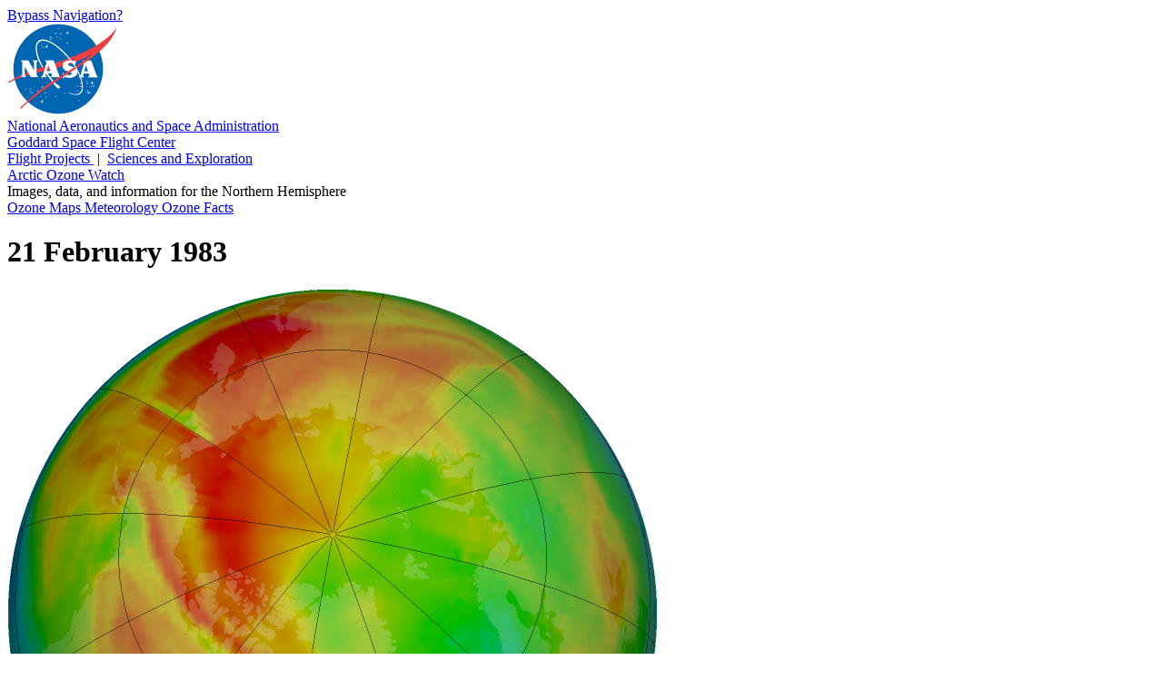

--- FILE ---
content_type: text/html; charset=UTF-8
request_url: https://ozonewatch.gsfc.nasa.gov/Scripts/big_image.php?date=1983-02-21&hem=N
body_size: 7589
content:
<!DOCTYPE html>

<html>

  <head>

    <title>
      Arctic Ozone Watch: Northern ozone map for 21 February 1983
    </title>

    <meta
      content="text/html; charset=iso-8859-1"
      http-equiv="Content-Type"
    />

    <meta
      content="Northern ozone map for 21 February 1983"
      lang="en-us"
      name="description"
    />

    <meta 
      content="ozone hole, ozone watch, ozone, goddard, gsfc, nasa"
      lang="en-us"
      name="keywords"
    />

    <link
      href="/Styles/o3watch.css"
      rel="stylesheet"
      type="text/css"
    />

    <link
      href="/Styles/maps.css"
      rel="stylesheet"
      type="text/css"
    />

    <link
      href="/Styles/big.css"
      rel="stylesheet"
      type="text/css"
    />

  </head>

  <body class="page_bg">

    <span id="nav_bypass">
      <a href="#content">
        Bypass Navigation?
      </a>
    </span> <!-- nav_bypass -->

    <div id="nasa_header">

      <div class="nasa_logo">
        <a href="http://www.nasa.gov">
          <img 
            alt="NASA Logo, National Aeronautics and Space Administration"
            src="/images/NASA_logo_200.png"
          />
        </a>
      </div> <!-- nasa_logo -->

      <div id="nasa_name_block">

        <div id="nasa_name">
          <a href="http://www.nasa.gov">
            National Aeronautics and Space Administration
          </a>
        </div> <!-- nasa_name -->

        <div id="gsfc_name">
          <a href="http://www.nasa.gov/goddard">
            Goddard Space Flight Center
          </a>
        </div> <!-- gsfc_name -->

      </div> <!-- nasa_name_block -->

      <div id="gsfc_org_links">
        <a href="http://fpd.gsfc.nasa.gov/" id="flight">
          Flight Projects
        </a>
        &#160;|&#160;
        <a href="http://science.gsfc.nasa.gov/600/sci/" id="science">
          Sciences and Exploration
        </a>
      </div> <!-- nasa_org_links -->

    </div> <!-- nasa_header -->

    <div id="o3watch_header">

      <div id="o3watch_title_block">

        <div id="o3watch_title">
          <a href="/NH.html">
            Arctic Ozone Watch
          </a>
        </div> <!-- o3watch_title -->

        <div id="o3watch_subtitle">
          Images, data, and information for the Northern Hemisphere
        </div> <!-- o3watch_subtitle -->

      </div> <!-- o3watch_title_block -->

    </div> <!-- o3watch_header -->

    <div id="body">

      <div id="site_navigation">
        <a id="nav_historical"
          href="/monthly/NH.html"
          class="nav_elsewhere">
          Ozone Maps
        </a>
        <a id="nav_meteorology"
          href="/meteorology/NH.html" 
          class="nav_elsewhere">
          Meteorology
        </a>
        <a id="nav_facts"
          href="/facts/NH.html" 
          class="nav_elsewhere">
          Ozone Facts
        </a>
<!--
        <a id="nav_vortex"
          href="/mvortex/NH.html"
          class="nav_elsewhere">
          Vortex Maps
        </a>
-->
<!--
         <div id="o3watch_hemisphere">
           <a href="/SH.html">
             Southern Hemisphere
           </a>
         </div> --><!-- o3watch_hemisphere -->
      </div> <!-- site_navigation -->

      <div id="content">

        <h1>
          21 February 1983
        </h1>

        <div id="big_image">
          <img 
            alt="Arctic ozone map for 21 February 1983"
            height="716"
            src="/ozone_maps/images/Y1983/M02/OZONE_D1983-02-21_G^716X716.ITOMS_PNIMBUS7_VNRT_MMERRA_LNH.PNG"
            width="716"
          />
        </div> <!-- big_image -->

        <div id="big_image_palette">
          <img 
            alt="Palette relating map colors to ozone values" 
            class="palette" 
            height="42"
            src="/images/ozone_legend_full.png" 
            width="215" 
          />
        </div> <!-- big_image_palette -->

        <div id="big_image_caption">
          False-color view of total ozone over the Arctic pole. The
          purple and blue colors are where there is the least ozone,
          and the yellows and reds are where there is more ozone.
        </div> <!-- big_image_caption -->

        <div id="big_back_jump">
          <a href="/Scripts/big_image.php?date=1982-02-21&hem=N">&lt;&lt;21 February 1982</a>

        </div>  <!-- big_back_jump -->

        <div id="big_back_step">
          <a href="/Scripts/big_image.php?date=1983-02-20&hem=N">&lt;20 February 1983</a>

        </div>  <!-- big_back_step -->

        <div id="big_ref_date">
          <a href="/monthly/monthly_1983-02_NH.html">February 1983</a> (All images)

        </div> <!-- big_ref_date -->

        <div id="big_next_step">
          <a href="/Scripts/big_image.php?date=1983-02-22&hem=N">22 February 1983&gt;</a>

        </div> <!-- big_next_step -->

        <div id="big_next_jump">
          <a href="/Scripts/big_image.php?date=1984-02-21&hem=N">21 February 1984&gt;&gt;</a>

        </div> <!-- big_next_jump -->

        <div id="big_climate_date">
          <a href="/monthly/climatology_02_NH.html">
            February Climatology
          </a> (All images)
        </div>  <!-- big_climate_date -->

      </div> <!-- content -->

    </div> <!-- body -->
      
    <div id="footer">

      <div id="nasa_footer">

        <div class="nasa_logo">
          <a href="http://www.nasa.gov" >
            <img
              alt="NASA Logo, National Aeronautics and Space Administration"
              src="/images/NASA_logo_200.png" 
            />
          </a>
        </div> <!-- nasa_logo -->

        <div id="nasa_sig">
          <a href="http://www.nasa.gov/goddard/" >
            <img
              alt="NASA Goddard Signature, National Aeronautics and Space Administration"
              src="/images/goddard_sig.png" 
            />
          </a>
        </div> <!-- nasa_sig -->

      </div> <!-- nasa_footer -->

      <div id="footer_info">

        <div id="footer_info_text">

          <div id="footer_text">
            <ul>
              <li>
                NASA Official:
                <a href="/contacts.html">
                  Natalya Kramarova
                </a>
              </li>
              <li>
                Science Contact:
                <a href="/contacts.html">
                  Paul A. Newman (UMBC)
                </a>
              </li>
              <li>
                Curator: 
                <a href="/contacts.html">
                  Leslie R. Lait (NASA)
                </a>
              </li>
            </ul>
          </div> <!-- footer_text -->
          
          <div id="footer_links">
            <ul>
              <li>
              Last Updated: 2026-01-21
              </li>
              <li>
                <a href="https://www.nasa.gov/about/highlights/HP_Privacy.html">
                  Privacy Policy &amp; Important Notices
                </a>
              </li>
              <li>
                <a href="https://www.nasa.gov/accessibility/">
                  Accessibility
                </a>
                &amp;
                <a href="/disclaimers.html">
                  Disclaimers
                </a>
              </li>
            </ul>
          </div> <!-- footer_links -->
        
        </div> <!-- footer_info_text -->
        
        <div id="nasa_credit">
          Please credit all material to &#8220;NASA Ozone Watch&#8221;
          unless otherwise noted.
        </div> <!-- nasa_credit -->

      </div> <!-- footer_info -->

    </div> <!-- footer -->

  </body>

</html>
